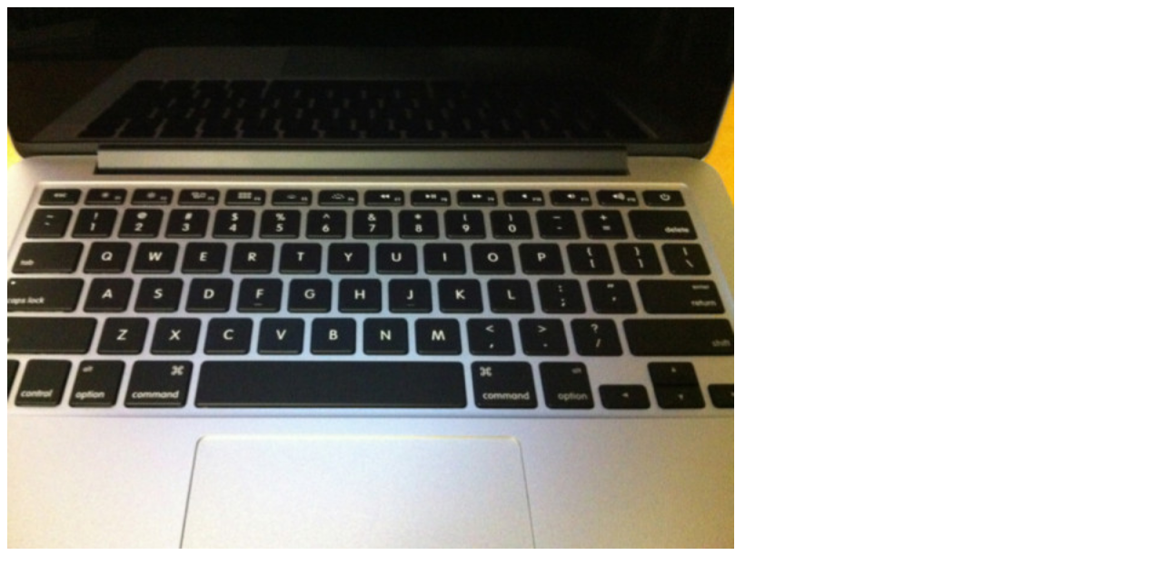

--- FILE ---
content_type: text/html
request_url: http://twitpic.com/b9cjhv
body_size: 916
content:
<!DOCTYPE html>
<html lang="en">
<head xmlns="http://www.w3.org/1999/xhtml"
      xmlns:og="http://ogp.me/ns#">

  <meta http-equiv="content-type" content="text/html; charset=utf-8" />
  <meta http-equiv="X-UA-Compatible" content="IE=edge" />
  <link rel="shortcut icon" type="image/x-icon" href="https://dfo9svwruwoho.cloudfront.net/images/favicon.ico">
  <title>キーボードはUS</title>

  <!-- Twitter Card -->
  <meta name="twitter:title" value="キーボードはUS" />
  <meta name="twitter:description" value="キーボードはUS" />
  <meta name="twitter:url" value="https://twitpic.com/b9cjhv" />
  <meta name="twitter:card" value="summary_large_image" />
  <meta name="twitter:image" value="https://dn3pm25xmtlyu.cloudfront.net/photos/large/680829619.jpg?Expires=1770167768&Signature=Ei92~4rF31myN8Ni0R8M54xw7y16QRqK1u7hSD2RPFeDLp3aHHYgwmrZw6nVF-EvGjBlRXBMLoEGClBdSYW7kQBHTS~KjZ~GvJ8A--j1pUAkFQqHdyN6waAFVYv3GCxy9YGcGi-ufzKLteY~6SxGLKMDQ5jQjNMHNfCjZGJqDB5ccxC~69mc0BCp9R8Iol8lA64jM7~aelSjNJT6NMWyZ14uzxUHwt9QocjW6p-1T29knsEzvlrJcScPNXXJDZ0fI8F5RHosk-sVTRc0dFoQ2X4-Qoe8gN7iVGCiB29NMY9XyCZWl01Xm3DH-XxuP871OPWlBrEqXDi9slGHoIjSDg__&Key-Pair-Id=APKAJROXZ7FN26MABHYA" />
  <meta name="twitter:image:width" value="800" />
  <meta name="twitter:image:height" value="597" />
  <meta name="twitter:site" value="@twitpic" />
  <meta name="twitter:site:id" value="12925072" />
  <meta name="twitter:creator" value="@mamechyo" />
  <meta name="twitter:creator:id" value="5282875" />
</head>

<body>
    <img src="https://dn3pm25xmtlyu.cloudfront.net/photos/large/680829619.jpg?Expires=1770167768&Signature=Ei92~4rF31myN8Ni0R8M54xw7y16QRqK1u7hSD2RPFeDLp3aHHYgwmrZw6nVF-EvGjBlRXBMLoEGClBdSYW7kQBHTS~KjZ~GvJ8A--j1pUAkFQqHdyN6waAFVYv3GCxy9YGcGi-ufzKLteY~6SxGLKMDQ5jQjNMHNfCjZGJqDB5ccxC~69mc0BCp9R8Iol8lA64jM7~aelSjNJT6NMWyZ14uzxUHwt9QocjW6p-1T29knsEzvlrJcScPNXXJDZ0fI8F5RHosk-sVTRc0dFoQ2X4-Qoe8gN7iVGCiB29NMY9XyCZWl01Xm3DH-XxuP871OPWlBrEqXDi9slGHoIjSDg__&Key-Pair-Id=APKAJROXZ7FN26MABHYA" alt="キーボードはUS" style="width:800px;" />
</body>
</html>